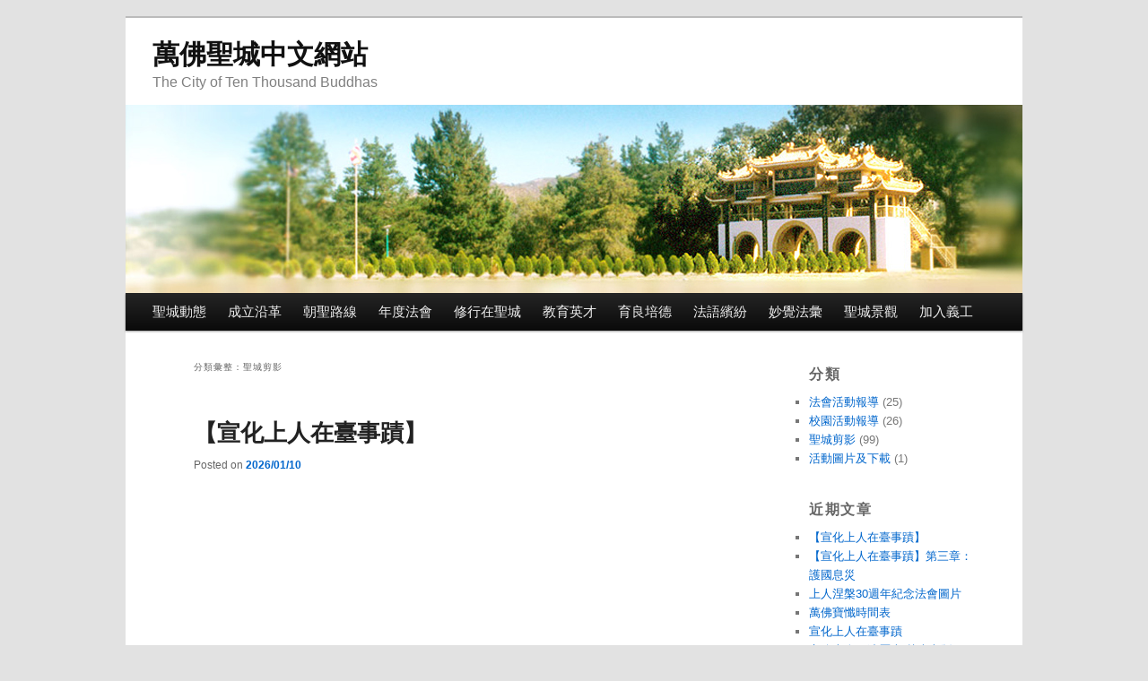

--- FILE ---
content_type: text/html; charset=UTF-8
request_url: http://www.cttbchinese.org/update/index.php/archives/category/3
body_size: 17778
content:
<!DOCTYPE html>
<!--[if IE 6]>
<html id="ie6" lang="zh-TW">
<![endif]-->
<!--[if IE 7]>
<html id="ie7" lang="zh-TW">
<![endif]-->
<!--[if IE 8]>
<html id="ie8" lang="zh-TW">
<![endif]-->
<!--[if !(IE 6) & !(IE 7) & !(IE 8)]><!-->
<html lang="zh-TW">
<!--<![endif]-->
<head>
<meta charset="UTF-8" />
<meta name="viewport" content="width=device-width" />
<title>聖城剪影 | 萬佛聖城中文網站</title>
<link rel="profile" href="http://gmpg.org/xfn/11" />
<link rel="stylesheet" type="text/css" media="all" href="http://www.cttbchinese.org/update/wp-content/themes/twentyeleven/style.css" />
<link rel="pingback" href="http://www.cttbchinese.org/update/xmlrpc.php" />
<!--[if lt IE 9]>
<script src="http://www.cttbchinese.org/update/wp-content/themes/twentyeleven/js/html5.js" type="text/javascript"></script>
<![endif]-->
<meta name='robots' content='max-image-preview:large' />
<link rel='dns-prefetch' href='//www.cttbchinese.org' />
<link rel="alternate" type="application/rss+xml" title="訂閱《萬佛聖城中文網站》&raquo; 資訊提供" href="http://www.cttbchinese.org/update/index.php/feed" />
<link rel="alternate" type="application/rss+xml" title="訂閱《萬佛聖城中文網站》&raquo; 留言的資訊提供" href="http://www.cttbchinese.org/update/index.php/comments/feed" />
<link rel="alternate" type="application/rss+xml" title="訂閱《萬佛聖城中文網站》&raquo; 分類〈聖城剪影〉的資訊提供" href="http://www.cttbchinese.org/update/index.php/archives/category/3/feed" />
<style id='wp-img-auto-sizes-contain-inline-css' type='text/css'>
img:is([sizes=auto i],[sizes^="auto," i]){contain-intrinsic-size:3000px 1500px}
/*# sourceURL=wp-img-auto-sizes-contain-inline-css */
</style>
<style id='wp-emoji-styles-inline-css' type='text/css'>

	img.wp-smiley, img.emoji {
		display: inline !important;
		border: none !important;
		box-shadow: none !important;
		height: 1em !important;
		width: 1em !important;
		margin: 0 0.07em !important;
		vertical-align: -0.1em !important;
		background: none !important;
		padding: 0 !important;
	}
/*# sourceURL=wp-emoji-styles-inline-css */
</style>
<style id='wp-block-library-inline-css' type='text/css'>
:root{--wp-block-synced-color:#7a00df;--wp-block-synced-color--rgb:122,0,223;--wp-bound-block-color:var(--wp-block-synced-color);--wp-editor-canvas-background:#ddd;--wp-admin-theme-color:#007cba;--wp-admin-theme-color--rgb:0,124,186;--wp-admin-theme-color-darker-10:#006ba1;--wp-admin-theme-color-darker-10--rgb:0,107,160.5;--wp-admin-theme-color-darker-20:#005a87;--wp-admin-theme-color-darker-20--rgb:0,90,135;--wp-admin-border-width-focus:2px}@media (min-resolution:192dpi){:root{--wp-admin-border-width-focus:1.5px}}.wp-element-button{cursor:pointer}:root .has-very-light-gray-background-color{background-color:#eee}:root .has-very-dark-gray-background-color{background-color:#313131}:root .has-very-light-gray-color{color:#eee}:root .has-very-dark-gray-color{color:#313131}:root .has-vivid-green-cyan-to-vivid-cyan-blue-gradient-background{background:linear-gradient(135deg,#00d084,#0693e3)}:root .has-purple-crush-gradient-background{background:linear-gradient(135deg,#34e2e4,#4721fb 50%,#ab1dfe)}:root .has-hazy-dawn-gradient-background{background:linear-gradient(135deg,#faaca8,#dad0ec)}:root .has-subdued-olive-gradient-background{background:linear-gradient(135deg,#fafae1,#67a671)}:root .has-atomic-cream-gradient-background{background:linear-gradient(135deg,#fdd79a,#004a59)}:root .has-nightshade-gradient-background{background:linear-gradient(135deg,#330968,#31cdcf)}:root .has-midnight-gradient-background{background:linear-gradient(135deg,#020381,#2874fc)}:root{--wp--preset--font-size--normal:16px;--wp--preset--font-size--huge:42px}.has-regular-font-size{font-size:1em}.has-larger-font-size{font-size:2.625em}.has-normal-font-size{font-size:var(--wp--preset--font-size--normal)}.has-huge-font-size{font-size:var(--wp--preset--font-size--huge)}.has-text-align-center{text-align:center}.has-text-align-left{text-align:left}.has-text-align-right{text-align:right}.has-fit-text{white-space:nowrap!important}#end-resizable-editor-section{display:none}.aligncenter{clear:both}.items-justified-left{justify-content:flex-start}.items-justified-center{justify-content:center}.items-justified-right{justify-content:flex-end}.items-justified-space-between{justify-content:space-between}.screen-reader-text{border:0;clip-path:inset(50%);height:1px;margin:-1px;overflow:hidden;padding:0;position:absolute;width:1px;word-wrap:normal!important}.screen-reader-text:focus{background-color:#ddd;clip-path:none;color:#444;display:block;font-size:1em;height:auto;left:5px;line-height:normal;padding:15px 23px 14px;text-decoration:none;top:5px;width:auto;z-index:100000}html :where(.has-border-color){border-style:solid}html :where([style*=border-top-color]){border-top-style:solid}html :where([style*=border-right-color]){border-right-style:solid}html :where([style*=border-bottom-color]){border-bottom-style:solid}html :where([style*=border-left-color]){border-left-style:solid}html :where([style*=border-width]){border-style:solid}html :where([style*=border-top-width]){border-top-style:solid}html :where([style*=border-right-width]){border-right-style:solid}html :where([style*=border-bottom-width]){border-bottom-style:solid}html :where([style*=border-left-width]){border-left-style:solid}html :where(img[class*=wp-image-]){height:auto;max-width:100%}:where(figure){margin:0 0 1em}html :where(.is-position-sticky){--wp-admin--admin-bar--position-offset:var(--wp-admin--admin-bar--height,0px)}@media screen and (max-width:600px){html :where(.is-position-sticky){--wp-admin--admin-bar--position-offset:0px}}

/*# sourceURL=wp-block-library-inline-css */
</style><style id='wp-block-image-inline-css' type='text/css'>
.wp-block-image>a,.wp-block-image>figure>a{display:inline-block}.wp-block-image img{box-sizing:border-box;height:auto;max-width:100%;vertical-align:bottom}@media not (prefers-reduced-motion){.wp-block-image img.hide{visibility:hidden}.wp-block-image img.show{animation:show-content-image .4s}}.wp-block-image[style*=border-radius] img,.wp-block-image[style*=border-radius]>a{border-radius:inherit}.wp-block-image.has-custom-border img{box-sizing:border-box}.wp-block-image.aligncenter{text-align:center}.wp-block-image.alignfull>a,.wp-block-image.alignwide>a{width:100%}.wp-block-image.alignfull img,.wp-block-image.alignwide img{height:auto;width:100%}.wp-block-image .aligncenter,.wp-block-image .alignleft,.wp-block-image .alignright,.wp-block-image.aligncenter,.wp-block-image.alignleft,.wp-block-image.alignright{display:table}.wp-block-image .aligncenter>figcaption,.wp-block-image .alignleft>figcaption,.wp-block-image .alignright>figcaption,.wp-block-image.aligncenter>figcaption,.wp-block-image.alignleft>figcaption,.wp-block-image.alignright>figcaption{caption-side:bottom;display:table-caption}.wp-block-image .alignleft{float:left;margin:.5em 1em .5em 0}.wp-block-image .alignright{float:right;margin:.5em 0 .5em 1em}.wp-block-image .aligncenter{margin-left:auto;margin-right:auto}.wp-block-image :where(figcaption){margin-bottom:1em;margin-top:.5em}.wp-block-image.is-style-circle-mask img{border-radius:9999px}@supports ((-webkit-mask-image:none) or (mask-image:none)) or (-webkit-mask-image:none){.wp-block-image.is-style-circle-mask img{border-radius:0;-webkit-mask-image:url('data:image/svg+xml;utf8,<svg viewBox="0 0 100 100" xmlns="http://www.w3.org/2000/svg"><circle cx="50" cy="50" r="50"/></svg>');mask-image:url('data:image/svg+xml;utf8,<svg viewBox="0 0 100 100" xmlns="http://www.w3.org/2000/svg"><circle cx="50" cy="50" r="50"/></svg>');mask-mode:alpha;-webkit-mask-position:center;mask-position:center;-webkit-mask-repeat:no-repeat;mask-repeat:no-repeat;-webkit-mask-size:contain;mask-size:contain}}:root :where(.wp-block-image.is-style-rounded img,.wp-block-image .is-style-rounded img){border-radius:9999px}.wp-block-image figure{margin:0}.wp-lightbox-container{display:flex;flex-direction:column;position:relative}.wp-lightbox-container img{cursor:zoom-in}.wp-lightbox-container img:hover+button{opacity:1}.wp-lightbox-container button{align-items:center;backdrop-filter:blur(16px) saturate(180%);background-color:#5a5a5a40;border:none;border-radius:4px;cursor:zoom-in;display:flex;height:20px;justify-content:center;opacity:0;padding:0;position:absolute;right:16px;text-align:center;top:16px;width:20px;z-index:100}@media not (prefers-reduced-motion){.wp-lightbox-container button{transition:opacity .2s ease}}.wp-lightbox-container button:focus-visible{outline:3px auto #5a5a5a40;outline:3px auto -webkit-focus-ring-color;outline-offset:3px}.wp-lightbox-container button:hover{cursor:pointer;opacity:1}.wp-lightbox-container button:focus{opacity:1}.wp-lightbox-container button:focus,.wp-lightbox-container button:hover,.wp-lightbox-container button:not(:hover):not(:active):not(.has-background){background-color:#5a5a5a40;border:none}.wp-lightbox-overlay{box-sizing:border-box;cursor:zoom-out;height:100vh;left:0;overflow:hidden;position:fixed;top:0;visibility:hidden;width:100%;z-index:100000}.wp-lightbox-overlay .close-button{align-items:center;cursor:pointer;display:flex;justify-content:center;min-height:40px;min-width:40px;padding:0;position:absolute;right:calc(env(safe-area-inset-right) + 16px);top:calc(env(safe-area-inset-top) + 16px);z-index:5000000}.wp-lightbox-overlay .close-button:focus,.wp-lightbox-overlay .close-button:hover,.wp-lightbox-overlay .close-button:not(:hover):not(:active):not(.has-background){background:none;border:none}.wp-lightbox-overlay .lightbox-image-container{height:var(--wp--lightbox-container-height);left:50%;overflow:hidden;position:absolute;top:50%;transform:translate(-50%,-50%);transform-origin:top left;width:var(--wp--lightbox-container-width);z-index:9999999999}.wp-lightbox-overlay .wp-block-image{align-items:center;box-sizing:border-box;display:flex;height:100%;justify-content:center;margin:0;position:relative;transform-origin:0 0;width:100%;z-index:3000000}.wp-lightbox-overlay .wp-block-image img{height:var(--wp--lightbox-image-height);min-height:var(--wp--lightbox-image-height);min-width:var(--wp--lightbox-image-width);width:var(--wp--lightbox-image-width)}.wp-lightbox-overlay .wp-block-image figcaption{display:none}.wp-lightbox-overlay button{background:none;border:none}.wp-lightbox-overlay .scrim{background-color:#fff;height:100%;opacity:.9;position:absolute;width:100%;z-index:2000000}.wp-lightbox-overlay.active{visibility:visible}@media not (prefers-reduced-motion){.wp-lightbox-overlay.active{animation:turn-on-visibility .25s both}.wp-lightbox-overlay.active img{animation:turn-on-visibility .35s both}.wp-lightbox-overlay.show-closing-animation:not(.active){animation:turn-off-visibility .35s both}.wp-lightbox-overlay.show-closing-animation:not(.active) img{animation:turn-off-visibility .25s both}.wp-lightbox-overlay.zoom.active{animation:none;opacity:1;visibility:visible}.wp-lightbox-overlay.zoom.active .lightbox-image-container{animation:lightbox-zoom-in .4s}.wp-lightbox-overlay.zoom.active .lightbox-image-container img{animation:none}.wp-lightbox-overlay.zoom.active .scrim{animation:turn-on-visibility .4s forwards}.wp-lightbox-overlay.zoom.show-closing-animation:not(.active){animation:none}.wp-lightbox-overlay.zoom.show-closing-animation:not(.active) .lightbox-image-container{animation:lightbox-zoom-out .4s}.wp-lightbox-overlay.zoom.show-closing-animation:not(.active) .lightbox-image-container img{animation:none}.wp-lightbox-overlay.zoom.show-closing-animation:not(.active) .scrim{animation:turn-off-visibility .4s forwards}}@keyframes show-content-image{0%{visibility:hidden}99%{visibility:hidden}to{visibility:visible}}@keyframes turn-on-visibility{0%{opacity:0}to{opacity:1}}@keyframes turn-off-visibility{0%{opacity:1;visibility:visible}99%{opacity:0;visibility:visible}to{opacity:0;visibility:hidden}}@keyframes lightbox-zoom-in{0%{transform:translate(calc((-100vw + var(--wp--lightbox-scrollbar-width))/2 + var(--wp--lightbox-initial-left-position)),calc(-50vh + var(--wp--lightbox-initial-top-position))) scale(var(--wp--lightbox-scale))}to{transform:translate(-50%,-50%) scale(1)}}@keyframes lightbox-zoom-out{0%{transform:translate(-50%,-50%) scale(1);visibility:visible}99%{visibility:visible}to{transform:translate(calc((-100vw + var(--wp--lightbox-scrollbar-width))/2 + var(--wp--lightbox-initial-left-position)),calc(-50vh + var(--wp--lightbox-initial-top-position))) scale(var(--wp--lightbox-scale));visibility:hidden}}
/*# sourceURL=http://www.cttbchinese.org/update/wp-includes/blocks/image/style.min.css */
</style>
<style id='wp-block-embed-inline-css' type='text/css'>
.wp-block-embed.alignleft,.wp-block-embed.alignright,.wp-block[data-align=left]>[data-type="core/embed"],.wp-block[data-align=right]>[data-type="core/embed"]{max-width:360px;width:100%}.wp-block-embed.alignleft .wp-block-embed__wrapper,.wp-block-embed.alignright .wp-block-embed__wrapper,.wp-block[data-align=left]>[data-type="core/embed"] .wp-block-embed__wrapper,.wp-block[data-align=right]>[data-type="core/embed"] .wp-block-embed__wrapper{min-width:280px}.wp-block-cover .wp-block-embed{min-height:240px;min-width:320px}.wp-block-embed{overflow-wrap:break-word}.wp-block-embed :where(figcaption){margin-bottom:1em;margin-top:.5em}.wp-block-embed iframe{max-width:100%}.wp-block-embed__wrapper{position:relative}.wp-embed-responsive .wp-has-aspect-ratio .wp-block-embed__wrapper:before{content:"";display:block;padding-top:50%}.wp-embed-responsive .wp-has-aspect-ratio iframe{bottom:0;height:100%;left:0;position:absolute;right:0;top:0;width:100%}.wp-embed-responsive .wp-embed-aspect-21-9 .wp-block-embed__wrapper:before{padding-top:42.85%}.wp-embed-responsive .wp-embed-aspect-18-9 .wp-block-embed__wrapper:before{padding-top:50%}.wp-embed-responsive .wp-embed-aspect-16-9 .wp-block-embed__wrapper:before{padding-top:56.25%}.wp-embed-responsive .wp-embed-aspect-4-3 .wp-block-embed__wrapper:before{padding-top:75%}.wp-embed-responsive .wp-embed-aspect-1-1 .wp-block-embed__wrapper:before{padding-top:100%}.wp-embed-responsive .wp-embed-aspect-9-16 .wp-block-embed__wrapper:before{padding-top:177.77%}.wp-embed-responsive .wp-embed-aspect-1-2 .wp-block-embed__wrapper:before{padding-top:200%}
/*# sourceURL=http://www.cttbchinese.org/update/wp-includes/blocks/embed/style.min.css */
</style>
<style id='wp-block-paragraph-inline-css' type='text/css'>
.is-small-text{font-size:.875em}.is-regular-text{font-size:1em}.is-large-text{font-size:2.25em}.is-larger-text{font-size:3em}.has-drop-cap:not(:focus):first-letter{float:left;font-size:8.4em;font-style:normal;font-weight:100;line-height:.68;margin:.05em .1em 0 0;text-transform:uppercase}body.rtl .has-drop-cap:not(:focus):first-letter{float:none;margin-left:.1em}p.has-drop-cap.has-background{overflow:hidden}:root :where(p.has-background){padding:1.25em 2.375em}:where(p.has-text-color:not(.has-link-color)) a{color:inherit}p.has-text-align-left[style*="writing-mode:vertical-lr"],p.has-text-align-right[style*="writing-mode:vertical-rl"]{rotate:180deg}
/*# sourceURL=http://www.cttbchinese.org/update/wp-includes/blocks/paragraph/style.min.css */
</style>
<style id='global-styles-inline-css' type='text/css'>
:root{--wp--preset--aspect-ratio--square: 1;--wp--preset--aspect-ratio--4-3: 4/3;--wp--preset--aspect-ratio--3-4: 3/4;--wp--preset--aspect-ratio--3-2: 3/2;--wp--preset--aspect-ratio--2-3: 2/3;--wp--preset--aspect-ratio--16-9: 16/9;--wp--preset--aspect-ratio--9-16: 9/16;--wp--preset--color--black: #000000;--wp--preset--color--cyan-bluish-gray: #abb8c3;--wp--preset--color--white: #ffffff;--wp--preset--color--pale-pink: #f78da7;--wp--preset--color--vivid-red: #cf2e2e;--wp--preset--color--luminous-vivid-orange: #ff6900;--wp--preset--color--luminous-vivid-amber: #fcb900;--wp--preset--color--light-green-cyan: #7bdcb5;--wp--preset--color--vivid-green-cyan: #00d084;--wp--preset--color--pale-cyan-blue: #8ed1fc;--wp--preset--color--vivid-cyan-blue: #0693e3;--wp--preset--color--vivid-purple: #9b51e0;--wp--preset--gradient--vivid-cyan-blue-to-vivid-purple: linear-gradient(135deg,rgb(6,147,227) 0%,rgb(155,81,224) 100%);--wp--preset--gradient--light-green-cyan-to-vivid-green-cyan: linear-gradient(135deg,rgb(122,220,180) 0%,rgb(0,208,130) 100%);--wp--preset--gradient--luminous-vivid-amber-to-luminous-vivid-orange: linear-gradient(135deg,rgb(252,185,0) 0%,rgb(255,105,0) 100%);--wp--preset--gradient--luminous-vivid-orange-to-vivid-red: linear-gradient(135deg,rgb(255,105,0) 0%,rgb(207,46,46) 100%);--wp--preset--gradient--very-light-gray-to-cyan-bluish-gray: linear-gradient(135deg,rgb(238,238,238) 0%,rgb(169,184,195) 100%);--wp--preset--gradient--cool-to-warm-spectrum: linear-gradient(135deg,rgb(74,234,220) 0%,rgb(151,120,209) 20%,rgb(207,42,186) 40%,rgb(238,44,130) 60%,rgb(251,105,98) 80%,rgb(254,248,76) 100%);--wp--preset--gradient--blush-light-purple: linear-gradient(135deg,rgb(255,206,236) 0%,rgb(152,150,240) 100%);--wp--preset--gradient--blush-bordeaux: linear-gradient(135deg,rgb(254,205,165) 0%,rgb(254,45,45) 50%,rgb(107,0,62) 100%);--wp--preset--gradient--luminous-dusk: linear-gradient(135deg,rgb(255,203,112) 0%,rgb(199,81,192) 50%,rgb(65,88,208) 100%);--wp--preset--gradient--pale-ocean: linear-gradient(135deg,rgb(255,245,203) 0%,rgb(182,227,212) 50%,rgb(51,167,181) 100%);--wp--preset--gradient--electric-grass: linear-gradient(135deg,rgb(202,248,128) 0%,rgb(113,206,126) 100%);--wp--preset--gradient--midnight: linear-gradient(135deg,rgb(2,3,129) 0%,rgb(40,116,252) 100%);--wp--preset--font-size--small: 13px;--wp--preset--font-size--medium: 20px;--wp--preset--font-size--large: 36px;--wp--preset--font-size--x-large: 42px;--wp--preset--spacing--20: 0.44rem;--wp--preset--spacing--30: 0.67rem;--wp--preset--spacing--40: 1rem;--wp--preset--spacing--50: 1.5rem;--wp--preset--spacing--60: 2.25rem;--wp--preset--spacing--70: 3.38rem;--wp--preset--spacing--80: 5.06rem;--wp--preset--shadow--natural: 6px 6px 9px rgba(0, 0, 0, 0.2);--wp--preset--shadow--deep: 12px 12px 50px rgba(0, 0, 0, 0.4);--wp--preset--shadow--sharp: 6px 6px 0px rgba(0, 0, 0, 0.2);--wp--preset--shadow--outlined: 6px 6px 0px -3px rgb(255, 255, 255), 6px 6px rgb(0, 0, 0);--wp--preset--shadow--crisp: 6px 6px 0px rgb(0, 0, 0);}:where(.is-layout-flex){gap: 0.5em;}:where(.is-layout-grid){gap: 0.5em;}body .is-layout-flex{display: flex;}.is-layout-flex{flex-wrap: wrap;align-items: center;}.is-layout-flex > :is(*, div){margin: 0;}body .is-layout-grid{display: grid;}.is-layout-grid > :is(*, div){margin: 0;}:where(.wp-block-columns.is-layout-flex){gap: 2em;}:where(.wp-block-columns.is-layout-grid){gap: 2em;}:where(.wp-block-post-template.is-layout-flex){gap: 1.25em;}:where(.wp-block-post-template.is-layout-grid){gap: 1.25em;}.has-black-color{color: var(--wp--preset--color--black) !important;}.has-cyan-bluish-gray-color{color: var(--wp--preset--color--cyan-bluish-gray) !important;}.has-white-color{color: var(--wp--preset--color--white) !important;}.has-pale-pink-color{color: var(--wp--preset--color--pale-pink) !important;}.has-vivid-red-color{color: var(--wp--preset--color--vivid-red) !important;}.has-luminous-vivid-orange-color{color: var(--wp--preset--color--luminous-vivid-orange) !important;}.has-luminous-vivid-amber-color{color: var(--wp--preset--color--luminous-vivid-amber) !important;}.has-light-green-cyan-color{color: var(--wp--preset--color--light-green-cyan) !important;}.has-vivid-green-cyan-color{color: var(--wp--preset--color--vivid-green-cyan) !important;}.has-pale-cyan-blue-color{color: var(--wp--preset--color--pale-cyan-blue) !important;}.has-vivid-cyan-blue-color{color: var(--wp--preset--color--vivid-cyan-blue) !important;}.has-vivid-purple-color{color: var(--wp--preset--color--vivid-purple) !important;}.has-black-background-color{background-color: var(--wp--preset--color--black) !important;}.has-cyan-bluish-gray-background-color{background-color: var(--wp--preset--color--cyan-bluish-gray) !important;}.has-white-background-color{background-color: var(--wp--preset--color--white) !important;}.has-pale-pink-background-color{background-color: var(--wp--preset--color--pale-pink) !important;}.has-vivid-red-background-color{background-color: var(--wp--preset--color--vivid-red) !important;}.has-luminous-vivid-orange-background-color{background-color: var(--wp--preset--color--luminous-vivid-orange) !important;}.has-luminous-vivid-amber-background-color{background-color: var(--wp--preset--color--luminous-vivid-amber) !important;}.has-light-green-cyan-background-color{background-color: var(--wp--preset--color--light-green-cyan) !important;}.has-vivid-green-cyan-background-color{background-color: var(--wp--preset--color--vivid-green-cyan) !important;}.has-pale-cyan-blue-background-color{background-color: var(--wp--preset--color--pale-cyan-blue) !important;}.has-vivid-cyan-blue-background-color{background-color: var(--wp--preset--color--vivid-cyan-blue) !important;}.has-vivid-purple-background-color{background-color: var(--wp--preset--color--vivid-purple) !important;}.has-black-border-color{border-color: var(--wp--preset--color--black) !important;}.has-cyan-bluish-gray-border-color{border-color: var(--wp--preset--color--cyan-bluish-gray) !important;}.has-white-border-color{border-color: var(--wp--preset--color--white) !important;}.has-pale-pink-border-color{border-color: var(--wp--preset--color--pale-pink) !important;}.has-vivid-red-border-color{border-color: var(--wp--preset--color--vivid-red) !important;}.has-luminous-vivid-orange-border-color{border-color: var(--wp--preset--color--luminous-vivid-orange) !important;}.has-luminous-vivid-amber-border-color{border-color: var(--wp--preset--color--luminous-vivid-amber) !important;}.has-light-green-cyan-border-color{border-color: var(--wp--preset--color--light-green-cyan) !important;}.has-vivid-green-cyan-border-color{border-color: var(--wp--preset--color--vivid-green-cyan) !important;}.has-pale-cyan-blue-border-color{border-color: var(--wp--preset--color--pale-cyan-blue) !important;}.has-vivid-cyan-blue-border-color{border-color: var(--wp--preset--color--vivid-cyan-blue) !important;}.has-vivid-purple-border-color{border-color: var(--wp--preset--color--vivid-purple) !important;}.has-vivid-cyan-blue-to-vivid-purple-gradient-background{background: var(--wp--preset--gradient--vivid-cyan-blue-to-vivid-purple) !important;}.has-light-green-cyan-to-vivid-green-cyan-gradient-background{background: var(--wp--preset--gradient--light-green-cyan-to-vivid-green-cyan) !important;}.has-luminous-vivid-amber-to-luminous-vivid-orange-gradient-background{background: var(--wp--preset--gradient--luminous-vivid-amber-to-luminous-vivid-orange) !important;}.has-luminous-vivid-orange-to-vivid-red-gradient-background{background: var(--wp--preset--gradient--luminous-vivid-orange-to-vivid-red) !important;}.has-very-light-gray-to-cyan-bluish-gray-gradient-background{background: var(--wp--preset--gradient--very-light-gray-to-cyan-bluish-gray) !important;}.has-cool-to-warm-spectrum-gradient-background{background: var(--wp--preset--gradient--cool-to-warm-spectrum) !important;}.has-blush-light-purple-gradient-background{background: var(--wp--preset--gradient--blush-light-purple) !important;}.has-blush-bordeaux-gradient-background{background: var(--wp--preset--gradient--blush-bordeaux) !important;}.has-luminous-dusk-gradient-background{background: var(--wp--preset--gradient--luminous-dusk) !important;}.has-pale-ocean-gradient-background{background: var(--wp--preset--gradient--pale-ocean) !important;}.has-electric-grass-gradient-background{background: var(--wp--preset--gradient--electric-grass) !important;}.has-midnight-gradient-background{background: var(--wp--preset--gradient--midnight) !important;}.has-small-font-size{font-size: var(--wp--preset--font-size--small) !important;}.has-medium-font-size{font-size: var(--wp--preset--font-size--medium) !important;}.has-large-font-size{font-size: var(--wp--preset--font-size--large) !important;}.has-x-large-font-size{font-size: var(--wp--preset--font-size--x-large) !important;}
/*# sourceURL=global-styles-inline-css */
</style>
<style id='core-block-supports-inline-css' type='text/css'>
.wp-elements-a8a8b7391f64276ede1ead4feae739d8 a:where(:not(.wp-element-button)){color:#5e2626;}.wp-elements-5bb2154f3d2df44038835b2c6d1ff6ea a:where(:not(.wp-element-button)){color:var(--wp--preset--color--vivid-cyan-blue);}
/*# sourceURL=core-block-supports-inline-css */
</style>

<style id='classic-theme-styles-inline-css' type='text/css'>
/*! This file is auto-generated */
.wp-block-button__link{color:#fff;background-color:#32373c;border-radius:9999px;box-shadow:none;text-decoration:none;padding:calc(.667em + 2px) calc(1.333em + 2px);font-size:1.125em}.wp-block-file__button{background:#32373c;color:#fff;text-decoration:none}
/*# sourceURL=/wp-includes/css/classic-themes.min.css */
</style>
<link rel='stylesheet' id='wp-pagenavi-css' href='http://www.cttbchinese.org/update/wp-content/plugins/wp-pagenavi/pagenavi-css.css?ver=2.70' type='text/css' media='all' />
<link rel="https://api.w.org/" href="http://www.cttbchinese.org/update/index.php/wp-json/" /><link rel="alternate" title="JSON" type="application/json" href="http://www.cttbchinese.org/update/index.php/wp-json/wp/v2/categories/24" /><link rel="EditURI" type="application/rsd+xml" title="RSD" href="http://www.cttbchinese.org/update/xmlrpc.php?rsd" />
<meta name="generator" content="WordPress 6.9" />
<script type="text/javascript" src="http://www.cttbchinese.org/update/wp-content/plugins/audio-player/assets/audio-player.js?ver=2.0.4.1"></script>
<script type="text/javascript">AudioPlayer.setup("http://www.cttbchinese.org/update/wp-content/plugins/audio-player/assets/player.swf?ver=2.0.4.1", {width:"260",animation:"no",encode:"yes",initialvolume:"60",remaining:"no",noinfo:"no",buffer:"5",checkpolicy:"no",rtl:"no",bg:"E5E5E5",text:"333333",leftbg:"CCCCCC",lefticon:"333333",volslider:"666666",voltrack:"FFFFFF",rightbg:"B4B4B4",rightbghover:"999999",righticon:"333333",righticonhover:"FFFFFF",track:"FFFFFF",loader:"009900",border:"CCCCCC",tracker:"DDDDDD",skip:"666666",pagebg:"FFFFFF",transparentpagebg:"yes"});</script>
	<style>
		/* Link color */
		a,
		#site-title a:focus,
		#site-title a:hover,
		#site-title a:active,
		.entry-title a:hover,
		.entry-title a:focus,
		.entry-title a:active,
		.widget_twentyeleven_ephemera .comments-link a:hover,
		section.recent-posts .other-recent-posts a[rel="bookmark"]:hover,
		section.recent-posts .other-recent-posts .comments-link a:hover,
		.format-image footer.entry-meta a:hover,
		#site-generator a:hover {
			color: #0066cc;
		}
		section.recent-posts .other-recent-posts .comments-link a:hover {
			border-color: #0066cc;
		}
		article.feature-image.small .entry-summary p a:hover,
		.entry-header .comments-link a:hover,
		.entry-header .comments-link a:focus,
		.entry-header .comments-link a:active,
		.feature-slider a.active {
			background-color: #0066cc;
		}
	</style>
</head>

<body class="archive category category-24 wp-theme-twentyeleven single-author two-column right-sidebar">
<div id="page" class="hfeed">
	<header id="branding" role="banner">
			<hgroup>
				<h1 id="site-title"><span><a href="http://www.cttbchinese.org/update/" rel="home">萬佛聖城中文網站</a></span></h1>
				<h2 id="site-description">The City of Ten Thousand Buddhas</h2>
			</hgroup>

						<a href="http://www.cttbchinese.org/update/">
									<img src="http://www.cttbchinese.org/update/wp-content/uploads/2015/08/CTTB-Scene-CF-052-1000x210.jpg" width="1000" height="210" alt="萬佛聖城中文網站" />
							</a>
			
			<nav id="access" role="navigation">
				<h3 class="assistive-text">主選單</h3>
								<div class="skip-link"><a class="assistive-text" href="#content">跳到主內容</a></div>
									<div class="skip-link"><a class="assistive-text" href="#secondary">跳到第二內容</a></div>
												<div class="menu-%e8%90%ac%e4%bd%9b%e8%81%96%e5%9f%8e-container"><ul id="menu-%e8%90%ac%e4%bd%9b%e8%81%96%e5%9f%8e" class="menu"><li id="menu-item-252" class="menu-item menu-item-type-custom menu-item-object-custom menu-item-home menu-item-has-children menu-item-252"><a href="http://www.cttbchinese.org/update/">聖城動態</a>
<ul class="sub-menu">
	<li id="menu-item-6797" class="menu-item menu-item-type-custom menu-item-object-custom menu-item-6797"><a href="http://www.cttbwebi.org/">妙覺佛教學院</a></li>
	<li id="menu-item-6798" class="menu-item menu-item-type-custom menu-item-object-custom menu-item-6798"><a href="http://www.cttbearthstore.org/3931838913.html">地藏殿修建計畫</a></li>
</ul>
</li>
<li id="menu-item-197" class="menu-item menu-item-type-custom menu-item-object-custom menu-item-has-children menu-item-197"><a href="http://www.cttbchinese.org/menu1.htm">成立沿革</a>
<ul class="sub-menu">
	<li id="menu-item-3403" class="menu-item menu-item-type-custom menu-item-object-custom menu-item-3403"><a href="http://www.cttbchinese.org/menu1.htm">聖城簡介</a></li>
	<li id="menu-item-3404" class="menu-item menu-item-type-custom menu-item-object-custom menu-item-has-children menu-item-3404"><a href="http://www.cttbchinese.org/menu2.htm">上人說聖城</a>
	<ul class="sub-menu">
		<li id="menu-item-3405" class="menu-item menu-item-type-custom menu-item-object-custom menu-item-3405"><a href="http://www.cttbchinese.org/menu2_1.htm">成立因緣</a></li>
		<li id="menu-item-3406" class="menu-item menu-item-type-custom menu-item-object-custom menu-item-3406"><a href="http://www.cttbchinese.org/menu2_2.htm">西方佛教的發源地</a></li>
		<li id="menu-item-3407" class="menu-item menu-item-type-custom menu-item-object-custom menu-item-3407"><a href="http://www.cttbchinese.org/menu2_3.htm">正法住世的道場</a></li>
		<li id="menu-item-3408" class="menu-item menu-item-type-custom menu-item-object-custom menu-item-3408"><a href="http://www.cttbchinese.org/menu2_4.htm">融合宗教世界和平</a></li>
		<li id="menu-item-3409" class="menu-item menu-item-type-custom menu-item-object-custom menu-item-3409"><a href="http://www.cttbchinese.org/menu2_5.htm">國際道場十方叢林</a></li>
		<li id="menu-item-3410" class="menu-item menu-item-type-custom menu-item-object-custom menu-item-3410"><a href="http://www.cttbchinese.org/menu2_6.htm">世界宗教徒皈依處</a></li>
	</ul>
</li>
</ul>
</li>
<li id="menu-item-199" class="menu-item menu-item-type-custom menu-item-object-custom menu-item-has-children menu-item-199"><a href="http://www.cttbchinese.org/menu3.htm">朝聖路線</a>
<ul class="sub-menu">
	<li id="menu-item-6852" class="menu-item menu-item-type-custom menu-item-object-custom menu-item-6852"><a href="http://www.cttbchinese.org/menu3.htm">朝聖路線引導</a></li>
	<li id="menu-item-6853" class="menu-item menu-item-type-custom menu-item-object-custom menu-item-6853"><a href="http://www.cttbchinese.org/menu3_2.htm">訪客須知</a></li>
</ul>
</li>
<li id="menu-item-200" class="menu-item menu-item-type-custom menu-item-object-custom menu-item-has-children menu-item-200"><a href="http://www.cttbchinese.org/menu4.htm">年度法會</a>
<ul class="sub-menu">
	<li id="menu-item-408" class="menu-item menu-item-type-custom menu-item-object-custom menu-item-408"><a href="http://www.cttbchinese.org/menu4_1.htm">萬佛聖城年度法會活動</a></li>
	<li id="menu-item-409" class="menu-item menu-item-type-custom menu-item-object-custom menu-item-409"><a href="http://www.cttbchinese.org/menu4_3.htm">法會活動簡介</a></li>
</ul>
</li>
<li id="menu-item-201" class="menu-item menu-item-type-custom menu-item-object-custom menu-item-has-children menu-item-201"><a href="http://www.cttbchinese.org/menu5.htm">修行在聖城</a>
<ul class="sub-menu">
	<li id="menu-item-381" class="menu-item menu-item-type-custom menu-item-object-custom menu-item-381"><a href="http://www.cttbchinese.org/menu5_1.htm">萬佛聖城日常功課表</a></li>
	<li id="menu-item-383" class="menu-item menu-item-type-custom menu-item-object-custom menu-item-383"><a href="http://www.cttbchinese.org/menu5_2.htm">聖城家風</a></li>
	<li id="menu-item-384" class="menu-item menu-item-type-custom menu-item-object-custom menu-item-384"><a href="http://www.cttbchinese.org/menu5_3.htm">五宗並進</a></li>
	<li id="menu-item-386" class="menu-item menu-item-type-custom menu-item-object-custom menu-item-386"><a href="http://www.cttbchinese.org/menu5_4.htm">戒法莊嚴</a></li>
	<li id="menu-item-387" class="menu-item menu-item-type-custom menu-item-object-custom menu-item-387"><a href="http://www.cttbchinese.org/menu5_6.htm">敬老懷少易風俗</a></li>
</ul>
</li>
<li id="menu-item-202" class="menu-item menu-item-type-custom menu-item-object-custom menu-item-has-children menu-item-202"><a href="http://www.cttbchinese.org/menu6.htm">教育英才</a>
<ul class="sub-menu">
	<li id="menu-item-390" class="menu-item menu-item-type-custom menu-item-object-custom menu-item-390"><a href="http://www.cttbchinese.org/menu6_1.htm">宣公上人願力之一</a></li>
	<li id="menu-item-392" class="menu-item menu-item-type-custom menu-item-object-custom menu-item-392"><a href="http://www.cttbchinese.org/menu6_2.htm">育良小學</a></li>
	<li id="menu-item-394" class="menu-item menu-item-type-custom menu-item-object-custom menu-item-394"><a href="http://www.cttbchinese.org/menu6_3.htm">培德中學</a></li>
	<li id="menu-item-396" class="menu-item menu-item-type-custom menu-item-object-custom menu-item-396"><a href="http://www.cttbchinese.org/menu6_4.htm">法界佛教大學</a></li>
	<li id="menu-item-397" class="menu-item menu-item-type-custom menu-item-object-custom menu-item-397"><a href="http://www.cttbchinese.org/menu6_5.htm">僧伽居士訓練班</a></li>
</ul>
</li>
<li id="menu-item-7044" class="menu-item menu-item-type-custom menu-item-object-custom menu-item-7044"><a href="https://igdvs.org/">育良培德</a></li>
<li id="menu-item-204" class="menu-item menu-item-type-custom menu-item-object-custom menu-item-204"><a href="http://www.cttbchinese.org/fayubinfen/">法語繽紛</a></li>
<li id="menu-item-3923" class="menu-item menu-item-type-custom menu-item-object-custom menu-item-3923"><a href="http://www.cttbchinese.org/duilian/">妙覺法彙</a></li>
<li id="menu-item-206" class="menu-item menu-item-type-custom menu-item-object-custom menu-item-has-children menu-item-206"><a href="http://www.cttbchinese.org/menu8.htm">聖城景觀</a>
<ul class="sub-menu">
	<li id="menu-item-412" class="menu-item menu-item-type-custom menu-item-object-custom menu-item-412"><a href="http://www.cttbchinese.org/menu8_1.htm">萬佛城中開法筵</a></li>
	<li id="menu-item-413" class="menu-item menu-item-type-custom menu-item-object-custom menu-item-413"><a href="http://www.cttbchinese.org/menu8_2.htm">與爾同登萬佛邦</a></li>
	<li id="menu-item-414" class="menu-item menu-item-type-custom menu-item-object-custom menu-item-414"><a href="http://www.cttbchinese.org/menu8_3.htm">十方雲集眾聖賢</a></li>
	<li id="menu-item-415" class="menu-item menu-item-type-custom menu-item-object-custom menu-item-415"><a href="http://www.cttbchinese.org/menu8_4.htm">達摩雨潤草木欣</a></li>
	<li id="menu-item-417" class="menu-item menu-item-type-custom menu-item-object-custom menu-item-417"><a href="http://www.cttbchinese.org/menu8_6.htm">玄鳥迦陵和雅音</a></li>
	<li id="menu-item-416" class="menu-item menu-item-type-custom menu-item-object-custom menu-item-416"><a href="http://www.cttbchinese.org/menu8_5.htm">水流風動演摩訶</a></li>
	<li id="menu-item-418" class="menu-item menu-item-type-custom menu-item-object-custom menu-item-418"><a href="http://picasaweb.google.com/cttbchinese">更多照片</a></li>
</ul>
</li>
<li id="menu-item-6796" class="menu-item menu-item-type-custom menu-item-object-custom menu-item-6796"><a href="http://drbavolunteers.org/">加入義工</a></li>
</ul></div>			</nav><!-- #access -->
	</header><!-- #branding -->


	<div id="main">

		<section id="primary">
			<div id="content" role="main">

			
				<header class="page-header">
					<h1 class="page-title">分類彙整：<span>聖城剪影</span></h1>

									</header>

						<nav id="nav-above">
			<h3 class="assistive-text">瀏覽文章</h3>
			<div class='wp-pagenavi' role='navigation'>
<span class='pages'>第 1 頁，共 10 頁</span><span aria-current='page' class='current'>1</span><a class="page larger" title="第 2 頁" href="http://www.cttbchinese.org/update/index.php/archives/category/3/page/2">2</a><a class="page larger" title="第 3 頁" href="http://www.cttbchinese.org/update/index.php/archives/category/3/page/3">3</a><a class="page larger" title="第 4 頁" href="http://www.cttbchinese.org/update/index.php/archives/category/3/page/4">4</a><a class="page larger" title="第 5 頁" href="http://www.cttbchinese.org/update/index.php/archives/category/3/page/5">5</a><a class="page larger" title="第 6 頁" href="http://www.cttbchinese.org/update/index.php/archives/category/3/page/6">6</a><a class="page larger" title="第 7 頁" href="http://www.cttbchinese.org/update/index.php/archives/category/3/page/7">7</a><a class="page larger" title="第 8 頁" href="http://www.cttbchinese.org/update/index.php/archives/category/3/page/8">8</a><a class="page larger" title="第 9 頁" href="http://www.cttbchinese.org/update/index.php/archives/category/3/page/9">9</a><a class="page larger" title="第 10 頁" href="http://www.cttbchinese.org/update/index.php/archives/category/3/page/10">10</a><a class="nextpostslink" rel="next" aria-label="下一頁" href="http://www.cttbchinese.org/update/index.php/archives/category/3/page/2">»</a>
</div>		</nav><!-- #nav-above -->
	
								
					
	<article id="post-7980" class="post-7980 post type-post status-publish format-standard hentry category-24">
		<header class="entry-header">
						<h1 class="entry-title"><a href="http://www.cttbchinese.org/update/index.php/archives/7980" rel="bookmark">【宣化上人在臺事蹟】</a></h1>
			
						<div class="entry-meta">
				<span class="sep">Posted on </span><a href="http://www.cttbchinese.org/update/index.php/archives/7980" title="18:20" rel="bookmark"><time class="entry-date" datetime="2026-01-10T18:20:18-08:00" pubdate>2026/01/10</time></a><span class="by-author"> <span class="sep"> by </span> <span class="author vcard"><a class="url fn n" href="http://www.cttbchinese.org/update/index.php/archives/author/admin" title="全部文章，由 admin" rel="author">admin</a></span></span>			</div><!-- .entry-meta -->
			
					</header><!-- .entry-header -->

				<div class="entry-content">
			
<figure class="wp-block-embed is-type-video is-provider-youtube wp-block-embed-youtube wp-embed-aspect-16-9 wp-has-aspect-ratio"><div class="wp-block-embed__wrapper">
<iframe title="【宣化上人在臺事蹟】第三章：護國息災——記1988年宣化上人臺灣弘法 13~16(13如何在人中 日用而不見/14 學佛的藝術家/15 恩及平民/16 為眾生哭泣)" width="584" height="329" src="https://www.youtube.com/embed/Hsn2VRbGCkc?feature=oembed" frameborder="0" allow="accelerometer; autoplay; clipboard-write; encrypted-media; gyroscope; picture-in-picture; web-share" referrerpolicy="strict-origin-when-cross-origin" allowfullscreen></iframe>
</div></figure>



<p><strong>【本報訊】旅美高僧宣化上人昨晚蒞臨臺北中山堂主持法會，由於舉辦皈依儀式，吸引了近五千名慕道而來的信眾，使中山堂再度爆滿，並有逾半數的人士於會後皈依三寶。</strong></p>
					</div><!-- .entry-content -->
		
		<footer class="entry-meta">
												<span class="cat-links">
				<span class="entry-utility-prep entry-utility-prep-cat-links">發表於</span> <a href="http://www.cttbchinese.org/update/index.php/archives/category/3" rel="category tag">聖城剪影</a>			</span>
															
			
					</footer><!-- .entry-meta -->
	</article><!-- #post-7980 -->

				
					
	<article id="post-7958" class="post-7958 post type-post status-publish format-standard hentry category-24">
		<header class="entry-header">
						<h1 class="entry-title"><a href="http://www.cttbchinese.org/update/index.php/archives/7958" rel="bookmark">【宣化上人在臺事蹟】第三章：護國息災</a></h1>
			
						<div class="entry-meta">
				<span class="sep">Posted on </span><a href="http://www.cttbchinese.org/update/index.php/archives/7958" title="07:17" rel="bookmark"><time class="entry-date" datetime="2025-09-04T07:17:39-07:00" pubdate>2025/09/04</time></a><span class="by-author"> <span class="sep"> by </span> <span class="author vcard"><a class="url fn n" href="http://www.cttbchinese.org/update/index.php/archives/author/admin" title="全部文章，由 admin" rel="author">admin</a></span></span>			</div><!-- .entry-meta -->
			
					</header><!-- .entry-header -->

				<div class="entry-content">
			
<p class="has-text-color has-link-color has-medium-font-size wp-elements-a8a8b7391f64276ede1ead4feae739d8" style="color:#5e2626"><strong>記1988年宣化上人臺灣弘法</strong></p>



<figure class="wp-block-embed is-type-video is-provider-youtube wp-block-embed-youtube wp-embed-aspect-16-9 wp-has-aspect-ratio"><div class="wp-block-embed__wrapper">
<iframe title="【宣化上人在臺事蹟】第三章：護國息災——記1988年宣化上人臺灣弘法 11~12(11富貴五更春夢/12盡此一報身為國為民)" width="584" height="329" src="https://www.youtube.com/embed/DxHEkdfQQPk?feature=oembed" frameborder="0" allow="accelerometer; autoplay; clipboard-write; encrypted-media; gyroscope; picture-in-picture; web-share" referrerpolicy="strict-origin-when-cross-origin" allowfullscreen></iframe>
</div></figure>



<p>老和尚為國為民的悲心，至誠感人，如果人人如此，世界就沒有災劫了，歡迎觀賞與學習！</p>



<p>『宣化不自量力貿然應允到臺灣來做護國息災觀音大悲法會，自己道涼德薄，才疏學淺，障重福輕，不要說來護國息災，我就連自己也沒有法子護。雖然如此，我不能護，我還要護！沒有力量來息災，我可是要息災！沒有這個本領救人，我還是要救人！我不管能不能有所成就，憑我一個真誠的心，我盡到我自己能做到的事情，我覺得這是心安理得。我也早就準備，盡此一報身，來為國為民，為天下一切眾生來服務，來做我要做的事情。』</p>



<p>【護國息災系列】共27片，已於本頻道推出1~12，餘將陸續推出，敬請期待。</p>



<p></p>
					</div><!-- .entry-content -->
		
		<footer class="entry-meta">
												<span class="cat-links">
				<span class="entry-utility-prep entry-utility-prep-cat-links">發表於</span> <a href="http://www.cttbchinese.org/update/index.php/archives/category/3" rel="category tag">聖城剪影</a>			</span>
															
			
					</footer><!-- .entry-meta -->
	</article><!-- #post-7958 -->

				
					
	<article id="post-7907" class="post-7907 post type-post status-publish format-standard hentry category-24">
		<header class="entry-header">
						<h1 class="entry-title"><a href="http://www.cttbchinese.org/update/index.php/archives/7907" rel="bookmark">宣化上人在臺事蹟</a></h1>
			
						<div class="entry-meta">
				<span class="sep">Posted on </span><a href="http://www.cttbchinese.org/update/index.php/archives/7907" title="06:10" rel="bookmark"><time class="entry-date" datetime="2025-02-26T06:10:07-08:00" pubdate>2025/02/26</time></a><span class="by-author"> <span class="sep"> by </span> <span class="author vcard"><a class="url fn n" href="http://www.cttbchinese.org/update/index.php/archives/author/admin" title="全部文章，由 admin" rel="author">admin</a></span></span>			</div><!-- .entry-meta -->
			
					</header><!-- .entry-header -->

				<div class="entry-content">
			
<p><strong>【宣化上人在臺事蹟】第三章：護國息災——記1988年宣化上人臺灣弘法</strong></p>



<p>◆&nbsp;&nbsp;<strong>06</strong><strong>滿尼師的願/07隨緣訪問慈濟/08解開母女的心結/09無盡的鼓勵/10老老實實 直心是道場</strong></p>



<figure class="wp-block-embed is-type-video is-provider-youtube wp-block-embed-youtube wp-embed-aspect-16-9 wp-has-aspect-ratio"><div class="wp-block-embed__wrapper">
<iframe title="【宣化上人在臺事蹟】第三章：護國息災——記1988年宣化上人臺灣弘法 6~10 (06滿尼師的願/07隨緣訪問慈濟/08解開母女的心結/09無盡的鼓勵/10老老實實 直心是道場)" width="584" height="329" src="https://www.youtube.com/embed/L5r8f1V6dGg?feature=oembed" frameborder="0" allow="accelerometer; autoplay; clipboard-write; encrypted-media; gyroscope; picture-in-picture; web-share" referrerpolicy="strict-origin-when-cross-origin" allowfullscreen></iframe>
</div></figure>



<p><strong>『曾經有一位大修行人，在百忙中返回國門，來到臺灣，用他的血、他的汗，日夜匪懈，幫助這片土地，但願眾生得離苦，不為自身求安樂。』這是1988年宣化上人應邀來臺，舉行「中華民國各界護國息災觀音大悲法會」的寫照。</strong></p>


<p> <a href="http://www.cttbchinese.org/update/index.php/archives/7907#more-7907" class="more-link">繼續閱讀 <span class="meta-nav">&rarr;</span></a></p>					</div><!-- .entry-content -->
		
		<footer class="entry-meta">
												<span class="cat-links">
				<span class="entry-utility-prep entry-utility-prep-cat-links">發表於</span> <a href="http://www.cttbchinese.org/update/index.php/archives/category/3" rel="category tag">聖城剪影</a>			</span>
															
			
					</footer><!-- .entry-meta -->
	</article><!-- #post-7907 -->

				
					
	<article id="post-7897" class="post-7897 post type-post status-publish format-standard hentry category-24">
		<header class="entry-header">
						<h1 class="entry-title"><a href="http://www.cttbchinese.org/update/index.php/archives/7897" rel="bookmark">宣公上人口述歷史(越南文版)</a></h1>
			
						<div class="entry-meta">
				<span class="sep">Posted on </span><a href="http://www.cttbchinese.org/update/index.php/archives/7897" title="20:45" rel="bookmark"><time class="entry-date" datetime="2025-01-24T20:45:15-08:00" pubdate>2025/01/24</time></a><span class="by-author"> <span class="sep"> by </span> <span class="author vcard"><a class="url fn n" href="http://www.cttbchinese.org/update/index.php/archives/author/admin" title="全部文章，由 admin" rel="author">admin</a></span></span>			</div><!-- .entry-meta -->
			
					</header><!-- .entry-header -->

				<div class="entry-content">
			
<figure class="wp-block-image size-large"><img loading="lazy" decoding="async" width="640" height="360" src="http://www.cttbchinese.org/update/wp-content/uploads/2025/01/GroupPhoto_P1111946-640x360.jpg" alt="" class="wp-image-7898" srcset="http://www.cttbchinese.org/update/wp-content/uploads/2025/01/GroupPhoto_P1111946-640x360.jpg 640w, http://www.cttbchinese.org/update/wp-content/uploads/2025/01/GroupPhoto_P1111946-300x169.jpg 300w, http://www.cttbchinese.org/update/wp-content/uploads/2025/01/GroupPhoto_P1111946-768x432.jpg 768w, http://www.cttbchinese.org/update/wp-content/uploads/2025/01/GroupPhoto_P1111946-1536x864.jpg 1536w, http://www.cttbchinese.org/update/wp-content/uploads/2025/01/GroupPhoto_P1111946-2048x1152.jpg 2048w, http://www.cttbchinese.org/update/wp-content/uploads/2025/01/GroupPhoto_P1111946-500x281.jpg 500w" sizes="auto, (max-width: 640px) 100vw, 640px" /></figure>



<p><strong>Dharma friends from Vietnam, several of whom sought refuge in Taiwan in December 2024, have successfully completed the translation and dubbing into Vietnamese of all 50 videos in Master Hua’s Oral History Project . The videos are now available on&nbsp;this Youtube channel</strong>：</p>



<p><strong>&nbsp;<a href="https://www.youtube.com/@LichSuHTTuyenHoa/videos" target="_blank" rel="noreferrer noopener">https://www.youtube.com/@LichSuHTTuyenHoa/videos</a></strong></p>



<p><a href="https://drive.google.com/drive/folders/1ByVRiXwEgTTTRjT8DaMr_UE4Zah29EEd?usp=drive_link"><strong><a href="https://photos.app.goo.gl/iJyewVTnAMe9ZKvJ7" target="_blank" rel="noreferrer noopener">Ceremony of Taking Refuge at Amitabha Monastery, Hua Lian, Taiwan &#8211; Dec. 2024</a></strong></a></p>



<p></p>
					</div><!-- .entry-content -->
		
		<footer class="entry-meta">
												<span class="cat-links">
				<span class="entry-utility-prep entry-utility-prep-cat-links">發表於</span> <a href="http://www.cttbchinese.org/update/index.php/archives/category/3" rel="category tag">聖城剪影</a>			</span>
															
			
					</footer><!-- .entry-meta -->
	</article><!-- #post-7897 -->

				
					
	<article id="post-7892" class="post-7892 post type-post status-publish format-standard hentry category-24">
		<header class="entry-header">
						<h1 class="entry-title"><a href="http://www.cttbchinese.org/update/index.php/archives/7892" rel="bookmark">宣化上人在臺事蹟</a></h1>
			
						<div class="entry-meta">
				<span class="sep">Posted on </span><a href="http://www.cttbchinese.org/update/index.php/archives/7892" title="18:21" rel="bookmark"><time class="entry-date" datetime="2025-01-23T18:21:03-08:00" pubdate>2025/01/23</time></a><span class="by-author"> <span class="sep"> by </span> <span class="author vcard"><a class="url fn n" href="http://www.cttbchinese.org/update/index.php/archives/author/admin" title="全部文章，由 admin" rel="author">admin</a></span></span>			</div><!-- .entry-meta -->
			
					</header><!-- .entry-header -->

				<div class="entry-content">
			
<figure class="wp-block-embed is-type-video is-provider-youtube wp-block-embed-youtube wp-embed-aspect-16-9 wp-has-aspect-ratio"><div class="wp-block-embed__wrapper">
<iframe loading="lazy" title="【宣化上人在臺事蹟】第三章：護國息災——記1988年宣化上人臺灣弘法  4~5 (向徒弟叩頭/教你們一個擇法眼)" width="584" height="329" src="https://www.youtube.com/embed/NA4LI9SvFnM?feature=oembed" frameborder="0" allow="accelerometer; autoplay; clipboard-write; encrypted-media; gyroscope; picture-in-picture; web-share" referrerpolicy="strict-origin-when-cross-origin" allowfullscreen></iframe>
</div></figure>



<p><strong>【宣化上人在臺事蹟】第三章：護國息災——記1988年宣化上人臺灣弘法</strong></p>



<p><strong>◆&nbsp;</strong><strong>4~5&nbsp;&nbsp;</strong><strong>向徒弟叩頭/教你們一個擇法眼</strong></p>



<p><strong>1986年（民國75年），路徑詭譎又強烈的偉恩颱風侵襲臺灣，造成68人死亡、19人失蹤、442人受傷、6,624間房屋倒塌等慘狀。</strong></p>


<p> <a href="http://www.cttbchinese.org/update/index.php/archives/7892#more-7892" class="more-link">繼續閱讀 <span class="meta-nav">&rarr;</span></a></p>					</div><!-- .entry-content -->
		
		<footer class="entry-meta">
												<span class="cat-links">
				<span class="entry-utility-prep entry-utility-prep-cat-links">發表於</span> <a href="http://www.cttbchinese.org/update/index.php/archives/category/3" rel="category tag">聖城剪影</a>			</span>
															
			
					</footer><!-- .entry-meta -->
	</article><!-- #post-7892 -->

				
					
	<article id="post-7887" class="post-7887 post type-post status-publish format-standard hentry category-24">
		<header class="entry-header">
						<h1 class="entry-title"><a href="http://www.cttbchinese.org/update/index.php/archives/7887" rel="bookmark">妙覺晨境</a></h1>
			
						<div class="entry-meta">
				<span class="sep">Posted on </span><a href="http://www.cttbchinese.org/update/index.php/archives/7887" title="01:01" rel="bookmark"><time class="entry-date" datetime="2024-12-25T01:01:55-08:00" pubdate>2024/12/25</time></a><span class="by-author"> <span class="sep"> by </span> <span class="author vcard"><a class="url fn n" href="http://www.cttbchinese.org/update/index.php/archives/author/admin" title="全部文章，由 admin" rel="author">admin</a></span></span>			</div><!-- .entry-meta -->
			
					</header><!-- .entry-header -->

				<div class="entry-content">
			
<figure class="wp-block-embed is-type-video is-provider-youtube wp-block-embed-youtube wp-embed-aspect-16-9 wp-has-aspect-ratio"><div class="wp-block-embed__wrapper">
<iframe loading="lazy" title="妙覺晨境 Morning scene of WEBI 12-8-2024" width="584" height="329" src="https://www.youtube.com/embed/vSyElxSWCDk?feature=oembed" frameborder="0" allow="accelerometer; autoplay; clipboard-write; encrypted-media; gyroscope; picture-in-picture; web-share" referrerpolicy="strict-origin-when-cross-origin" allowfullscreen></iframe>
</div></figure>
					</div><!-- .entry-content -->
		
		<footer class="entry-meta">
												<span class="cat-links">
				<span class="entry-utility-prep entry-utility-prep-cat-links">發表於</span> <a href="http://www.cttbchinese.org/update/index.php/archives/category/3" rel="category tag">聖城剪影</a>			</span>
															
			
					</footer><!-- .entry-meta -->
	</article><!-- #post-7887 -->

				
					
	<article id="post-7824" class="post-7824 post type-post status-publish format-standard hentry category-24">
		<header class="entry-header">
						<h1 class="entry-title"><a href="http://www.cttbchinese.org/update/index.php/archives/7824" rel="bookmark">2024在家菩薩戒請師儀式</a></h1>
			
						<div class="entry-meta">
				<span class="sep">Posted on </span><a href="http://www.cttbchinese.org/update/index.php/archives/7824" title="03:06" rel="bookmark"><time class="entry-date" datetime="2024-08-01T03:06:00-07:00" pubdate>2024/08/01</time></a><span class="by-author"> <span class="sep"> by </span> <span class="author vcard"><a class="url fn n" href="http://www.cttbchinese.org/update/index.php/archives/author/admin" title="全部文章，由 admin" rel="author">admin</a></span></span>			</div><!-- .entry-meta -->
			
					</header><!-- .entry-header -->

				<div class="entry-content">
			
<figure class="wp-block-embed is-type-video is-provider-youtube wp-block-embed-youtube wp-embed-aspect-16-9 wp-has-aspect-ratio"><div class="wp-block-embed__wrapper">
<iframe loading="lazy" title="7 15菩薩戒請師" width="584" height="329" src="https://www.youtube.com/embed/WSLL6QZ4rCE?feature=oembed" frameborder="0" allow="accelerometer; autoplay; clipboard-write; encrypted-media; gyroscope; picture-in-picture; web-share" referrerpolicy="strict-origin-when-cross-origin" allowfullscreen></iframe>
</div></figure>
					</div><!-- .entry-content -->
		
		<footer class="entry-meta">
												<span class="cat-links">
				<span class="entry-utility-prep entry-utility-prep-cat-links">發表於</span> <a href="http://www.cttbchinese.org/update/index.php/archives/category/3" rel="category tag">聖城剪影</a>			</span>
															
			
					</footer><!-- .entry-meta -->
	</article><!-- #post-7824 -->

				
					
	<article id="post-7789" class="post-7789 post type-post status-publish format-standard hentry category-24">
		<header class="entry-header">
						<h1 class="entry-title"><a href="http://www.cttbchinese.org/update/index.php/archives/7789" rel="bookmark">菩提道上的典範─宣化上人行誼 2</a></h1>
			
						<div class="entry-meta">
				<span class="sep">Posted on </span><a href="http://www.cttbchinese.org/update/index.php/archives/7789" title="19:19" rel="bookmark"><time class="entry-date" datetime="2024-07-26T19:19:12-07:00" pubdate>2024/07/26</time></a><span class="by-author"> <span class="sep"> by </span> <span class="author vcard"><a class="url fn n" href="http://www.cttbchinese.org/update/index.php/archives/author/admin" title="全部文章，由 admin" rel="author">admin</a></span></span>			</div><!-- .entry-meta -->
			
					</header><!-- .entry-header -->

				<div class="entry-content">
			
<figure class="wp-block-embed is-type-video is-provider-youtube wp-block-embed-youtube wp-embed-aspect-16-9 wp-has-aspect-ratio"><div class="wp-block-embed__wrapper">
<iframe loading="lazy" title="菩提道上的典範─宣化上人行誼2    An Exemplar on the Path of Bodhi - Venerable Master Hsuan Hua&#039;s Conduct (II)" width="584" height="329" src="https://www.youtube.com/embed/V3DLMmWLktk?feature=oembed" frameborder="0" allow="accelerometer; autoplay; clipboard-write; encrypted-media; gyroscope; picture-in-picture; web-share" referrerpolicy="strict-origin-when-cross-origin" allowfullscreen></iframe>
</div></figure>



<p class="has-vivid-cyan-blue-color has-text-color has-link-color wp-elements-5bb2154f3d2df44038835b2c6d1ff6ea"><strong>善知識教，猶如春日，生長一切，善法根苗。<br>善知識教，猶如滿月，凡所照及，皆使清涼。<br>善知識教，如夏雪山，能除一切諸獸熱渴。<br>善知識教，如芳池日，能開一切善心蓮華。<br>善知識教，如大寶洲，種種法寶充滿其心。<br>善知識教，如閻浮樹，積集一切福智華果。<br>——華嚴經<br></strong><br><strong>見賢思齊，見相發心<br>影片出自1988年宣化上人臺灣弘法</strong></p>



<p></p>
					</div><!-- .entry-content -->
		
		<footer class="entry-meta">
												<span class="cat-links">
				<span class="entry-utility-prep entry-utility-prep-cat-links">發表於</span> <a href="http://www.cttbchinese.org/update/index.php/archives/category/3" rel="category tag">聖城剪影</a>			</span>
															
			
					</footer><!-- .entry-meta -->
	</article><!-- #post-7789 -->

				
					
	<article id="post-7781" class="post-7781 post type-post status-publish format-standard hentry category-24">
		<header class="entry-header">
						<h1 class="entry-title"><a href="http://www.cttbchinese.org/update/index.php/archives/7781" rel="bookmark">宣化上人行誼 1</a></h1>
			
						<div class="entry-meta">
				<span class="sep">Posted on </span><a href="http://www.cttbchinese.org/update/index.php/archives/7781" title="20:59" rel="bookmark"><time class="entry-date" datetime="2024-07-17T20:59:35-07:00" pubdate>2024/07/17</time></a><span class="by-author"> <span class="sep"> by </span> <span class="author vcard"><a class="url fn n" href="http://www.cttbchinese.org/update/index.php/archives/author/admin" title="全部文章，由 admin" rel="author">admin</a></span></span>			</div><!-- .entry-meta -->
			
					</header><!-- .entry-header -->

				<div class="entry-content">
			
<figure class="wp-block-embed is-type-video is-provider-youtube wp-block-embed-youtube wp-embed-aspect-16-9 wp-has-aspect-ratio"><div class="wp-block-embed__wrapper">
<iframe loading="lazy" title="向善知識學習─宣化上人行誼1       Learning from Good and Wise Teachers - Ven. Master Hsuan Hua&#039;s Conduct (I)" width="584" height="329" src="https://www.youtube.com/embed/-w6D4_n5nU8?feature=oembed" frameborder="0" allow="accelerometer; autoplay; clipboard-write; encrypted-media; gyroscope; picture-in-picture; web-share" referrerpolicy="strict-origin-when-cross-origin" allowfullscreen></iframe>
</div></figure>



<p>為祈求國運昌隆，民生樂利，社會安定，化導祥和，1988年由臺灣社會各界賢達發起，並十九個宗教團體聯合邀請宣化上人回國主持「護國息災觀音大悲法會」。</p>


<p> <a href="http://www.cttbchinese.org/update/index.php/archives/7781#more-7781" class="more-link">繼續閱讀 <span class="meta-nav">&rarr;</span></a></p>					</div><!-- .entry-content -->
		
		<footer class="entry-meta">
												<span class="cat-links">
				<span class="entry-utility-prep entry-utility-prep-cat-links">發表於</span> <a href="http://www.cttbchinese.org/update/index.php/archives/category/3" rel="category tag">聖城剪影</a>			</span>
															
			
					</footer><!-- .entry-meta -->
	</article><!-- #post-7781 -->

				
					
	<article id="post-7752" class="post-7752 post type-post status-publish format-standard hentry category-24">
		<header class="entry-header">
						<h1 class="entry-title"><a href="http://www.cttbchinese.org/update/index.php/archives/7752" rel="bookmark">佛法西傳&#8211;宣化上人(下集)</a></h1>
			
						<div class="entry-meta">
				<span class="sep">Posted on </span><a href="http://www.cttbchinese.org/update/index.php/archives/7752" title="04:16" rel="bookmark"><time class="entry-date" datetime="2024-05-05T04:16:45-07:00" pubdate>2024/05/05</time></a><span class="by-author"> <span class="sep"> by </span> <span class="author vcard"><a class="url fn n" href="http://www.cttbchinese.org/update/index.php/archives/author/admin" title="全部文章，由 admin" rel="author">admin</a></span></span>			</div><!-- .entry-meta -->
			
					</header><!-- .entry-header -->

				<div class="entry-content">
			
<figure class="wp-block-embed is-type-video is-provider-youtube wp-block-embed-youtube wp-embed-aspect-4-3 wp-has-aspect-ratio"><div class="wp-block-embed__wrapper">
<iframe loading="lazy" title="Bringing Dharma West: Chan Master Hsuan Hua - Part 2" width="584" height="438" src="https://www.youtube.com/embed/Jxd8433nA18?start=3224&#038;feature=oembed" frameborder="0" allow="accelerometer; autoplay; clipboard-write; encrypted-media; gyroscope; picture-in-picture; web-share" referrerpolicy="strict-origin-when-cross-origin" allowfullscreen></iframe>
</div></figure>
					</div><!-- .entry-content -->
		
		<footer class="entry-meta">
												<span class="cat-links">
				<span class="entry-utility-prep entry-utility-prep-cat-links">發表於</span> <a href="http://www.cttbchinese.org/update/index.php/archives/category/3" rel="category tag">聖城剪影</a>			</span>
															
			
					</footer><!-- .entry-meta -->
	</article><!-- #post-7752 -->

				
						<nav id="nav-below">
			<h3 class="assistive-text">瀏覽文章</h3>
			<div class='wp-pagenavi' role='navigation'>
<span class='pages'>第 1 頁，共 10 頁</span><span aria-current='page' class='current'>1</span><a class="page larger" title="第 2 頁" href="http://www.cttbchinese.org/update/index.php/archives/category/3/page/2">2</a><a class="page larger" title="第 3 頁" href="http://www.cttbchinese.org/update/index.php/archives/category/3/page/3">3</a><a class="page larger" title="第 4 頁" href="http://www.cttbchinese.org/update/index.php/archives/category/3/page/4">4</a><a class="page larger" title="第 5 頁" href="http://www.cttbchinese.org/update/index.php/archives/category/3/page/5">5</a><a class="page larger" title="第 6 頁" href="http://www.cttbchinese.org/update/index.php/archives/category/3/page/6">6</a><a class="page larger" title="第 7 頁" href="http://www.cttbchinese.org/update/index.php/archives/category/3/page/7">7</a><a class="page larger" title="第 8 頁" href="http://www.cttbchinese.org/update/index.php/archives/category/3/page/8">8</a><a class="page larger" title="第 9 頁" href="http://www.cttbchinese.org/update/index.php/archives/category/3/page/9">9</a><a class="page larger" title="第 10 頁" href="http://www.cttbchinese.org/update/index.php/archives/category/3/page/10">10</a><a class="nextpostslink" rel="next" aria-label="下一頁" href="http://www.cttbchinese.org/update/index.php/archives/category/3/page/2">»</a>
</div>		</nav><!-- #nav-above -->
	
			
			</div><!-- #content -->
		</section><!-- #primary -->

		<div id="secondary" class="widget-area" role="complementary">
			<aside id="categories-6" class="widget widget_categories"><h3 class="widget-title">分類</h3>
			<ul>
					<li class="cat-item cat-item-20"><a href="http://www.cttbchinese.org/update/index.php/archives/category/1">法會活動報導</a> (25)
</li>
	<li class="cat-item cat-item-1"><a href="http://www.cttbchinese.org/update/index.php/archives/category/2">校園活動報導</a> (26)
</li>
	<li class="cat-item cat-item-24 current-cat"><a aria-current="page" href="http://www.cttbchinese.org/update/index.php/archives/category/3">聖城剪影</a> (99)
</li>
	<li class="cat-item cat-item-35"><a href="http://www.cttbchinese.org/update/index.php/archives/category/%e6%b4%bb%e5%8b%95%e5%9c%96%e7%89%87%e5%8f%8a%e4%b8%8b%e8%bc%89">活動圖片及下載</a> (1)
</li>
			</ul>

			</aside>
		<aside id="recent-posts-3" class="widget widget_recent_entries">
		<h3 class="widget-title">近期文章</h3>
		<ul>
											<li>
					<a href="http://www.cttbchinese.org/update/index.php/archives/7980">【宣化上人在臺事蹟】</a>
									</li>
											<li>
					<a href="http://www.cttbchinese.org/update/index.php/archives/7958">【宣化上人在臺事蹟】第三章：護國息災</a>
									</li>
											<li>
					<a href="http://www.cttbchinese.org/update/index.php/archives/7938">上人涅槃30週年紀念法會圖片</a>
									</li>
											<li>
					<a href="http://www.cttbchinese.org/update/index.php/archives/7918">萬佛寶懺時間表</a>
									</li>
											<li>
					<a href="http://www.cttbchinese.org/update/index.php/archives/7907">宣化上人在臺事蹟</a>
									</li>
											<li>
					<a href="http://www.cttbchinese.org/update/index.php/archives/7897">宣公上人口述歷史(越南文版)</a>
									</li>
											<li>
					<a href="http://www.cttbchinese.org/update/index.php/archives/7892">宣化上人在臺事蹟</a>
									</li>
											<li>
					<a href="http://www.cttbchinese.org/update/index.php/archives/7887">妙覺晨境</a>
									</li>
											<li>
					<a href="http://www.cttbchinese.org/update/index.php/archives/7883">慶祝阿彌陀佛聖誕法會午齋開示</a>
									</li>
											<li>
					<a href="http://www.cttbchinese.org/update/index.php/archives/7874">宣化上人在臺事蹟</a>
									</li>
					</ul>

		</aside><aside id="calendar-9" class="widget widget_calendar"><div id="calendar_wrap" class="calendar_wrap"><table id="wp-calendar" class="wp-calendar-table">
	<caption>2026 年 1 月</caption>
	<thead>
	<tr>
		<th scope="col" aria-label="星期四">四</th>
		<th scope="col" aria-label="星期五">五</th>
		<th scope="col" aria-label="星期六">六</th>
		<th scope="col" aria-label="星期日">日</th>
		<th scope="col" aria-label="星期一">一</th>
		<th scope="col" aria-label="星期二">二</th>
		<th scope="col" aria-label="星期三">三</th>
	</tr>
	</thead>
	<tbody>
	<tr><td>1</td><td>2</td><td>3</td><td>4</td><td>5</td><td>6</td><td>7</td>
	</tr>
	<tr>
		<td>8</td><td>9</td><td><a href="http://www.cttbchinese.org/update/index.php/archives/date/2026/01/10" aria-label="文章發佈於 2026 年 1 月 10 日">10</a></td><td>11</td><td>12</td><td>13</td><td>14</td>
	</tr>
	<tr>
		<td>15</td><td>16</td><td>17</td><td>18</td><td>19</td><td>20</td><td>21</td>
	</tr>
	<tr>
		<td>22</td><td>23</td><td>24</td><td>25</td><td>26</td><td>27</td><td>28</td>
	</tr>
	<tr>
		<td>29</td><td id="today">30</td><td>31</td>
		<td class="pad" colspan="4">&nbsp;</td>
	</tr>
	</tbody>
	</table><nav aria-label="上個月及下個月" class="wp-calendar-nav">
		<span class="wp-calendar-nav-prev"><a href="http://www.cttbchinese.org/update/index.php/archives/date/2025/09">&laquo; 9 月</a></span>
		<span class="pad">&nbsp;</span>
		<span class="wp-calendar-nav-next">&nbsp;</span>
	</nav></div></aside><aside id="linkcat-2" class="widget widget_links"><h3 class="widget-title">連結</h3>
	<ul class='xoxo blogroll'>
<li><a href="http://iipe.drba.org" target="_blank">妙覺佛教學院</a></li>
<li><a href="https://www.fajiebooks.com.tw/">宣化上人法音宣流—購書網站</a></li>
<li><a href="http://drbu.org/" title="Dharma Realm Buddhist University" target="_blank">法界佛教大學網站</a></li>
<li><a href="http://www.drbachinese.org/" title="法界佛教總會中文網站" target="_blank">法界佛教總會 &#8211; 中文網站</a></li>
<li><a href="http://www.drba.org/" title="Dharma Realm Buddhist Association" target="_blank">法界佛教總會 &#8211; 英文網站</a></li>
<li><a href="http://www.budismodrba.org/" title="法界佛教總會西班牙文網站" target="_blank">法界佛教總會 &#8211; 西班牙文網站</a></li>
<li><a href="http://www.chuavanphat.org/" title="法界佛教總會越南文網站" target="_blank">法界佛教總會 &#8211; 越南文網站</a></li>
<li><a href="http://igdvs.org/" target="_blank">育良小學‧培德中學英文網站</a></li>
<li><a href="http://www.cttbusa.org/" title="The City of Ten Thousand Buddhas" target="_blank">萬佛聖城 &#8211; 英文網站</a></li>

	</ul>
</aside>
<aside id="search-5" class="widget widget_search">	<form method="get" id="searchform" action="http://www.cttbchinese.org/update/">
		<label for="s" class="assistive-text">搜尋</label>
		<input type="text" class="field" name="s" id="s" placeholder="搜尋" />
		<input type="submit" class="submit" name="submit" id="searchsubmit" value="搜尋" />
	</form>
</aside><aside id="text-5" class="widget widget_text"><h3 class="widget-title">萬佛聖城地址</h3>			<div class="textwidget"><p>The City of Ten Thousand Buddhas<br />
4951 Bodhi Way<br />
Ukiah CA 95482<br />
U.S.A</p>
<p>E-Mail: cttb@drba.org<br />
Tel: (707) 462-0939<br />
Fax: (707) 462-0949</p>
</div>
		</aside>		</div><!-- #secondary .widget-area -->

	</div><!-- #main -->

	<footer id="colophon" role="contentinfo">

			

			<div id="site-generator">
								<a href="https://tw.wordpress.org/" title="個人語意出版平台">本站以 WordPress 建置</a>
			</div>
	</footer><!-- #colophon -->
</div><!-- #page -->

<script type="speculationrules">
{"prefetch":[{"source":"document","where":{"and":[{"href_matches":"/update/*"},{"not":{"href_matches":["/update/wp-*.php","/update/wp-admin/*","/update/wp-content/uploads/*","/update/wp-content/*","/update/wp-content/plugins/*","/update/wp-content/themes/twentyeleven/*","/update/*\\?(.+)"]}},{"not":{"selector_matches":"a[rel~=\"nofollow\"]"}},{"not":{"selector_matches":".no-prefetch, .no-prefetch a"}}]},"eagerness":"conservative"}]}
</script>
<script id="wp-emoji-settings" type="application/json">
{"baseUrl":"https://s.w.org/images/core/emoji/17.0.2/72x72/","ext":".png","svgUrl":"https://s.w.org/images/core/emoji/17.0.2/svg/","svgExt":".svg","source":{"concatemoji":"http://www.cttbchinese.org/update/wp-includes/js/wp-emoji-release.min.js?ver=6.9"}}
</script>
<script type="module">
/* <![CDATA[ */
/*! This file is auto-generated */
const a=JSON.parse(document.getElementById("wp-emoji-settings").textContent),o=(window._wpemojiSettings=a,"wpEmojiSettingsSupports"),s=["flag","emoji"];function i(e){try{var t={supportTests:e,timestamp:(new Date).valueOf()};sessionStorage.setItem(o,JSON.stringify(t))}catch(e){}}function c(e,t,n){e.clearRect(0,0,e.canvas.width,e.canvas.height),e.fillText(t,0,0);t=new Uint32Array(e.getImageData(0,0,e.canvas.width,e.canvas.height).data);e.clearRect(0,0,e.canvas.width,e.canvas.height),e.fillText(n,0,0);const a=new Uint32Array(e.getImageData(0,0,e.canvas.width,e.canvas.height).data);return t.every((e,t)=>e===a[t])}function p(e,t){e.clearRect(0,0,e.canvas.width,e.canvas.height),e.fillText(t,0,0);var n=e.getImageData(16,16,1,1);for(let e=0;e<n.data.length;e++)if(0!==n.data[e])return!1;return!0}function u(e,t,n,a){switch(t){case"flag":return n(e,"\ud83c\udff3\ufe0f\u200d\u26a7\ufe0f","\ud83c\udff3\ufe0f\u200b\u26a7\ufe0f")?!1:!n(e,"\ud83c\udde8\ud83c\uddf6","\ud83c\udde8\u200b\ud83c\uddf6")&&!n(e,"\ud83c\udff4\udb40\udc67\udb40\udc62\udb40\udc65\udb40\udc6e\udb40\udc67\udb40\udc7f","\ud83c\udff4\u200b\udb40\udc67\u200b\udb40\udc62\u200b\udb40\udc65\u200b\udb40\udc6e\u200b\udb40\udc67\u200b\udb40\udc7f");case"emoji":return!a(e,"\ud83e\u1fac8")}return!1}function f(e,t,n,a){let r;const o=(r="undefined"!=typeof WorkerGlobalScope&&self instanceof WorkerGlobalScope?new OffscreenCanvas(300,150):document.createElement("canvas")).getContext("2d",{willReadFrequently:!0}),s=(o.textBaseline="top",o.font="600 32px Arial",{});return e.forEach(e=>{s[e]=t(o,e,n,a)}),s}function r(e){var t=document.createElement("script");t.src=e,t.defer=!0,document.head.appendChild(t)}a.supports={everything:!0,everythingExceptFlag:!0},new Promise(t=>{let n=function(){try{var e=JSON.parse(sessionStorage.getItem(o));if("object"==typeof e&&"number"==typeof e.timestamp&&(new Date).valueOf()<e.timestamp+604800&&"object"==typeof e.supportTests)return e.supportTests}catch(e){}return null}();if(!n){if("undefined"!=typeof Worker&&"undefined"!=typeof OffscreenCanvas&&"undefined"!=typeof URL&&URL.createObjectURL&&"undefined"!=typeof Blob)try{var e="postMessage("+f.toString()+"("+[JSON.stringify(s),u.toString(),c.toString(),p.toString()].join(",")+"));",a=new Blob([e],{type:"text/javascript"});const r=new Worker(URL.createObjectURL(a),{name:"wpTestEmojiSupports"});return void(r.onmessage=e=>{i(n=e.data),r.terminate(),t(n)})}catch(e){}i(n=f(s,u,c,p))}t(n)}).then(e=>{for(const n in e)a.supports[n]=e[n],a.supports.everything=a.supports.everything&&a.supports[n],"flag"!==n&&(a.supports.everythingExceptFlag=a.supports.everythingExceptFlag&&a.supports[n]);var t;a.supports.everythingExceptFlag=a.supports.everythingExceptFlag&&!a.supports.flag,a.supports.everything||((t=a.source||{}).concatemoji?r(t.concatemoji):t.wpemoji&&t.twemoji&&(r(t.twemoji),r(t.wpemoji)))});
//# sourceURL=http://www.cttbchinese.org/update/wp-includes/js/wp-emoji-loader.min.js
/* ]]> */
</script>

</body>
</html>